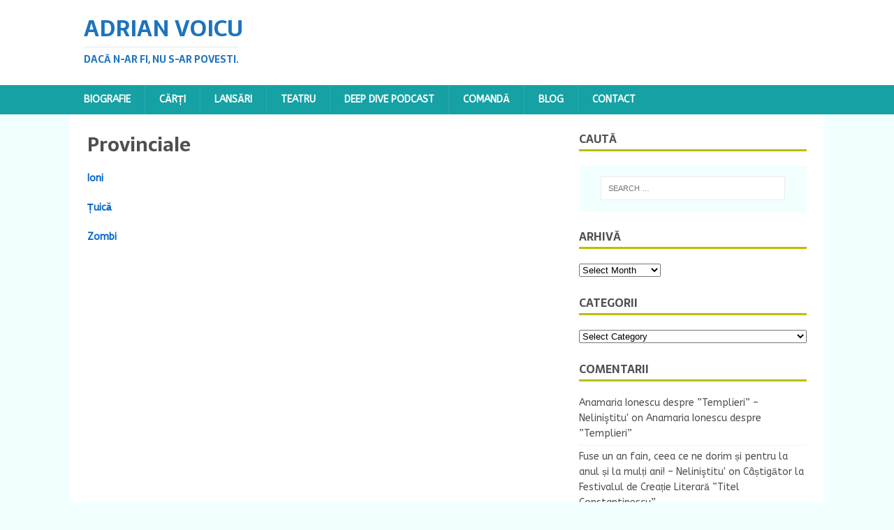

--- FILE ---
content_type: text/html; charset=UTF-8
request_url: https://adrianvoicu.ro/carti/provinciale/
body_size: 14291
content:
<!DOCTYPE html>
<html class="no-js" lang="en-US">
<head>
<meta charset="UTF-8">
<meta name="viewport" content="width=device-width, initial-scale=1.0">
<link rel="profile" href="http://gmpg.org/xfn/11" />
<title>Provinciale &#8211; Adrian Voicu</title>
<meta name='robots' content='max-image-preview:large' />
<link rel='dns-prefetch' href='//adrianvoicu.ro' />
<link rel='dns-prefetch' href='//fonts.googleapis.com' />
<link rel="alternate" type="application/rss+xml" title="Adrian Voicu &raquo; Feed" href="https://adrianvoicu.ro/feed/" />
<link rel="alternate" type="application/rss+xml" title="Adrian Voicu &raquo; Comments Feed" href="https://adrianvoicu.ro/comments/feed/" />
<link rel="alternate" title="oEmbed (JSON)" type="application/json+oembed" href="https://adrianvoicu.ro/wp-json/oembed/1.0/embed?url=https%3A%2F%2Fadrianvoicu.ro%2Fcarti%2Fprovinciale%2F" />
<link rel="alternate" title="oEmbed (XML)" type="text/xml+oembed" href="https://adrianvoicu.ro/wp-json/oembed/1.0/embed?url=https%3A%2F%2Fadrianvoicu.ro%2Fcarti%2Fprovinciale%2F&#038;format=xml" />
<style id='wp-img-auto-sizes-contain-inline-css' type='text/css'>
img:is([sizes=auto i],[sizes^="auto," i]){contain-intrinsic-size:3000px 1500px}
/*# sourceURL=wp-img-auto-sizes-contain-inline-css */
</style>
<style id='wp-emoji-styles-inline-css' type='text/css'>

	img.wp-smiley, img.emoji {
		display: inline !important;
		border: none !important;
		box-shadow: none !important;
		height: 1em !important;
		width: 1em !important;
		margin: 0 0.07em !important;
		vertical-align: -0.1em !important;
		background: none !important;
		padding: 0 !important;
	}
/*# sourceURL=wp-emoji-styles-inline-css */
</style>
<style id='wp-block-library-inline-css' type='text/css'>
:root{--wp-block-synced-color:#7a00df;--wp-block-synced-color--rgb:122,0,223;--wp-bound-block-color:var(--wp-block-synced-color);--wp-editor-canvas-background:#ddd;--wp-admin-theme-color:#007cba;--wp-admin-theme-color--rgb:0,124,186;--wp-admin-theme-color-darker-10:#006ba1;--wp-admin-theme-color-darker-10--rgb:0,107,160.5;--wp-admin-theme-color-darker-20:#005a87;--wp-admin-theme-color-darker-20--rgb:0,90,135;--wp-admin-border-width-focus:2px}@media (min-resolution:192dpi){:root{--wp-admin-border-width-focus:1.5px}}.wp-element-button{cursor:pointer}:root .has-very-light-gray-background-color{background-color:#eee}:root .has-very-dark-gray-background-color{background-color:#313131}:root .has-very-light-gray-color{color:#eee}:root .has-very-dark-gray-color{color:#313131}:root .has-vivid-green-cyan-to-vivid-cyan-blue-gradient-background{background:linear-gradient(135deg,#00d084,#0693e3)}:root .has-purple-crush-gradient-background{background:linear-gradient(135deg,#34e2e4,#4721fb 50%,#ab1dfe)}:root .has-hazy-dawn-gradient-background{background:linear-gradient(135deg,#faaca8,#dad0ec)}:root .has-subdued-olive-gradient-background{background:linear-gradient(135deg,#fafae1,#67a671)}:root .has-atomic-cream-gradient-background{background:linear-gradient(135deg,#fdd79a,#004a59)}:root .has-nightshade-gradient-background{background:linear-gradient(135deg,#330968,#31cdcf)}:root .has-midnight-gradient-background{background:linear-gradient(135deg,#020381,#2874fc)}:root{--wp--preset--font-size--normal:16px;--wp--preset--font-size--huge:42px}.has-regular-font-size{font-size:1em}.has-larger-font-size{font-size:2.625em}.has-normal-font-size{font-size:var(--wp--preset--font-size--normal)}.has-huge-font-size{font-size:var(--wp--preset--font-size--huge)}:root .has-text-align-center{text-align:center}:root .has-text-align-left{text-align:left}:root .has-text-align-right{text-align:right}.has-fit-text{white-space:nowrap!important}#end-resizable-editor-section{display:none}.aligncenter{clear:both}.items-justified-left{justify-content:flex-start}.items-justified-center{justify-content:center}.items-justified-right{justify-content:flex-end}.items-justified-space-between{justify-content:space-between}.screen-reader-text{word-wrap:normal!important;border:0;clip-path:inset(50%);height:1px;margin:-1px;overflow:hidden;padding:0;position:absolute;width:1px}.screen-reader-text:focus{background-color:#ddd;clip-path:none;color:#444;display:block;font-size:1em;height:auto;left:5px;line-height:normal;padding:15px 23px 14px;text-decoration:none;top:5px;width:auto;z-index:100000}html :where(.has-border-color){border-style:solid}html :where([style*=border-top-color]){border-top-style:solid}html :where([style*=border-right-color]){border-right-style:solid}html :where([style*=border-bottom-color]){border-bottom-style:solid}html :where([style*=border-left-color]){border-left-style:solid}html :where([style*=border-width]){border-style:solid}html :where([style*=border-top-width]){border-top-style:solid}html :where([style*=border-right-width]){border-right-style:solid}html :where([style*=border-bottom-width]){border-bottom-style:solid}html :where([style*=border-left-width]){border-left-style:solid}html :where(img[class*=wp-image-]){height:auto;max-width:100%}:where(figure){margin:0 0 1em}html :where(.is-position-sticky){--wp-admin--admin-bar--position-offset:var(--wp-admin--admin-bar--height,0px)}@media screen and (max-width:600px){html :where(.is-position-sticky){--wp-admin--admin-bar--position-offset:0px}}

/*# sourceURL=wp-block-library-inline-css */
</style><style id='global-styles-inline-css' type='text/css'>
:root{--wp--preset--aspect-ratio--square: 1;--wp--preset--aspect-ratio--4-3: 4/3;--wp--preset--aspect-ratio--3-4: 3/4;--wp--preset--aspect-ratio--3-2: 3/2;--wp--preset--aspect-ratio--2-3: 2/3;--wp--preset--aspect-ratio--16-9: 16/9;--wp--preset--aspect-ratio--9-16: 9/16;--wp--preset--color--black: #000000;--wp--preset--color--cyan-bluish-gray: #abb8c3;--wp--preset--color--white: #ffffff;--wp--preset--color--pale-pink: #f78da7;--wp--preset--color--vivid-red: #cf2e2e;--wp--preset--color--luminous-vivid-orange: #ff6900;--wp--preset--color--luminous-vivid-amber: #fcb900;--wp--preset--color--light-green-cyan: #7bdcb5;--wp--preset--color--vivid-green-cyan: #00d084;--wp--preset--color--pale-cyan-blue: #8ed1fc;--wp--preset--color--vivid-cyan-blue: #0693e3;--wp--preset--color--vivid-purple: #9b51e0;--wp--preset--gradient--vivid-cyan-blue-to-vivid-purple: linear-gradient(135deg,rgb(6,147,227) 0%,rgb(155,81,224) 100%);--wp--preset--gradient--light-green-cyan-to-vivid-green-cyan: linear-gradient(135deg,rgb(122,220,180) 0%,rgb(0,208,130) 100%);--wp--preset--gradient--luminous-vivid-amber-to-luminous-vivid-orange: linear-gradient(135deg,rgb(252,185,0) 0%,rgb(255,105,0) 100%);--wp--preset--gradient--luminous-vivid-orange-to-vivid-red: linear-gradient(135deg,rgb(255,105,0) 0%,rgb(207,46,46) 100%);--wp--preset--gradient--very-light-gray-to-cyan-bluish-gray: linear-gradient(135deg,rgb(238,238,238) 0%,rgb(169,184,195) 100%);--wp--preset--gradient--cool-to-warm-spectrum: linear-gradient(135deg,rgb(74,234,220) 0%,rgb(151,120,209) 20%,rgb(207,42,186) 40%,rgb(238,44,130) 60%,rgb(251,105,98) 80%,rgb(254,248,76) 100%);--wp--preset--gradient--blush-light-purple: linear-gradient(135deg,rgb(255,206,236) 0%,rgb(152,150,240) 100%);--wp--preset--gradient--blush-bordeaux: linear-gradient(135deg,rgb(254,205,165) 0%,rgb(254,45,45) 50%,rgb(107,0,62) 100%);--wp--preset--gradient--luminous-dusk: linear-gradient(135deg,rgb(255,203,112) 0%,rgb(199,81,192) 50%,rgb(65,88,208) 100%);--wp--preset--gradient--pale-ocean: linear-gradient(135deg,rgb(255,245,203) 0%,rgb(182,227,212) 50%,rgb(51,167,181) 100%);--wp--preset--gradient--electric-grass: linear-gradient(135deg,rgb(202,248,128) 0%,rgb(113,206,126) 100%);--wp--preset--gradient--midnight: linear-gradient(135deg,rgb(2,3,129) 0%,rgb(40,116,252) 100%);--wp--preset--font-size--small: 13px;--wp--preset--font-size--medium: 20px;--wp--preset--font-size--large: 36px;--wp--preset--font-size--x-large: 42px;--wp--preset--spacing--20: 0.44rem;--wp--preset--spacing--30: 0.67rem;--wp--preset--spacing--40: 1rem;--wp--preset--spacing--50: 1.5rem;--wp--preset--spacing--60: 2.25rem;--wp--preset--spacing--70: 3.38rem;--wp--preset--spacing--80: 5.06rem;--wp--preset--shadow--natural: 6px 6px 9px rgba(0, 0, 0, 0.2);--wp--preset--shadow--deep: 12px 12px 50px rgba(0, 0, 0, 0.4);--wp--preset--shadow--sharp: 6px 6px 0px rgba(0, 0, 0, 0.2);--wp--preset--shadow--outlined: 6px 6px 0px -3px rgb(255, 255, 255), 6px 6px rgb(0, 0, 0);--wp--preset--shadow--crisp: 6px 6px 0px rgb(0, 0, 0);}:where(body) { margin: 0; }:where(.is-layout-flex){gap: 0.5em;}:where(.is-layout-grid){gap: 0.5em;}body .is-layout-flex{display: flex;}.is-layout-flex{flex-wrap: wrap;align-items: center;}.is-layout-flex > :is(*, div){margin: 0;}body .is-layout-grid{display: grid;}.is-layout-grid > :is(*, div){margin: 0;}body{padding-top: 0px;padding-right: 0px;padding-bottom: 0px;padding-left: 0px;}a:where(:not(.wp-element-button)){text-decoration: underline;}:root :where(.wp-element-button, .wp-block-button__link){background-color: #32373c;border-width: 0;color: #fff;font-family: inherit;font-size: inherit;font-style: inherit;font-weight: inherit;letter-spacing: inherit;line-height: inherit;padding-top: calc(0.667em + 2px);padding-right: calc(1.333em + 2px);padding-bottom: calc(0.667em + 2px);padding-left: calc(1.333em + 2px);text-decoration: none;text-transform: inherit;}.has-black-color{color: var(--wp--preset--color--black) !important;}.has-cyan-bluish-gray-color{color: var(--wp--preset--color--cyan-bluish-gray) !important;}.has-white-color{color: var(--wp--preset--color--white) !important;}.has-pale-pink-color{color: var(--wp--preset--color--pale-pink) !important;}.has-vivid-red-color{color: var(--wp--preset--color--vivid-red) !important;}.has-luminous-vivid-orange-color{color: var(--wp--preset--color--luminous-vivid-orange) !important;}.has-luminous-vivid-amber-color{color: var(--wp--preset--color--luminous-vivid-amber) !important;}.has-light-green-cyan-color{color: var(--wp--preset--color--light-green-cyan) !important;}.has-vivid-green-cyan-color{color: var(--wp--preset--color--vivid-green-cyan) !important;}.has-pale-cyan-blue-color{color: var(--wp--preset--color--pale-cyan-blue) !important;}.has-vivid-cyan-blue-color{color: var(--wp--preset--color--vivid-cyan-blue) !important;}.has-vivid-purple-color{color: var(--wp--preset--color--vivid-purple) !important;}.has-black-background-color{background-color: var(--wp--preset--color--black) !important;}.has-cyan-bluish-gray-background-color{background-color: var(--wp--preset--color--cyan-bluish-gray) !important;}.has-white-background-color{background-color: var(--wp--preset--color--white) !important;}.has-pale-pink-background-color{background-color: var(--wp--preset--color--pale-pink) !important;}.has-vivid-red-background-color{background-color: var(--wp--preset--color--vivid-red) !important;}.has-luminous-vivid-orange-background-color{background-color: var(--wp--preset--color--luminous-vivid-orange) !important;}.has-luminous-vivid-amber-background-color{background-color: var(--wp--preset--color--luminous-vivid-amber) !important;}.has-light-green-cyan-background-color{background-color: var(--wp--preset--color--light-green-cyan) !important;}.has-vivid-green-cyan-background-color{background-color: var(--wp--preset--color--vivid-green-cyan) !important;}.has-pale-cyan-blue-background-color{background-color: var(--wp--preset--color--pale-cyan-blue) !important;}.has-vivid-cyan-blue-background-color{background-color: var(--wp--preset--color--vivid-cyan-blue) !important;}.has-vivid-purple-background-color{background-color: var(--wp--preset--color--vivid-purple) !important;}.has-black-border-color{border-color: var(--wp--preset--color--black) !important;}.has-cyan-bluish-gray-border-color{border-color: var(--wp--preset--color--cyan-bluish-gray) !important;}.has-white-border-color{border-color: var(--wp--preset--color--white) !important;}.has-pale-pink-border-color{border-color: var(--wp--preset--color--pale-pink) !important;}.has-vivid-red-border-color{border-color: var(--wp--preset--color--vivid-red) !important;}.has-luminous-vivid-orange-border-color{border-color: var(--wp--preset--color--luminous-vivid-orange) !important;}.has-luminous-vivid-amber-border-color{border-color: var(--wp--preset--color--luminous-vivid-amber) !important;}.has-light-green-cyan-border-color{border-color: var(--wp--preset--color--light-green-cyan) !important;}.has-vivid-green-cyan-border-color{border-color: var(--wp--preset--color--vivid-green-cyan) !important;}.has-pale-cyan-blue-border-color{border-color: var(--wp--preset--color--pale-cyan-blue) !important;}.has-vivid-cyan-blue-border-color{border-color: var(--wp--preset--color--vivid-cyan-blue) !important;}.has-vivid-purple-border-color{border-color: var(--wp--preset--color--vivid-purple) !important;}.has-vivid-cyan-blue-to-vivid-purple-gradient-background{background: var(--wp--preset--gradient--vivid-cyan-blue-to-vivid-purple) !important;}.has-light-green-cyan-to-vivid-green-cyan-gradient-background{background: var(--wp--preset--gradient--light-green-cyan-to-vivid-green-cyan) !important;}.has-luminous-vivid-amber-to-luminous-vivid-orange-gradient-background{background: var(--wp--preset--gradient--luminous-vivid-amber-to-luminous-vivid-orange) !important;}.has-luminous-vivid-orange-to-vivid-red-gradient-background{background: var(--wp--preset--gradient--luminous-vivid-orange-to-vivid-red) !important;}.has-very-light-gray-to-cyan-bluish-gray-gradient-background{background: var(--wp--preset--gradient--very-light-gray-to-cyan-bluish-gray) !important;}.has-cool-to-warm-spectrum-gradient-background{background: var(--wp--preset--gradient--cool-to-warm-spectrum) !important;}.has-blush-light-purple-gradient-background{background: var(--wp--preset--gradient--blush-light-purple) !important;}.has-blush-bordeaux-gradient-background{background: var(--wp--preset--gradient--blush-bordeaux) !important;}.has-luminous-dusk-gradient-background{background: var(--wp--preset--gradient--luminous-dusk) !important;}.has-pale-ocean-gradient-background{background: var(--wp--preset--gradient--pale-ocean) !important;}.has-electric-grass-gradient-background{background: var(--wp--preset--gradient--electric-grass) !important;}.has-midnight-gradient-background{background: var(--wp--preset--gradient--midnight) !important;}.has-small-font-size{font-size: var(--wp--preset--font-size--small) !important;}.has-medium-font-size{font-size: var(--wp--preset--font-size--medium) !important;}.has-large-font-size{font-size: var(--wp--preset--font-size--large) !important;}.has-x-large-font-size{font-size: var(--wp--preset--font-size--x-large) !important;}
/*# sourceURL=global-styles-inline-css */
</style>

<style id='classic-theme-styles-inline-css' type='text/css'>
.wp-block-button__link{background-color:#32373c;border-radius:9999px;box-shadow:none;color:#fff;font-size:1.125em;padding:calc(.667em + 2px) calc(1.333em + 2px);text-decoration:none}.wp-block-file__button{background:#32373c;color:#fff}.wp-block-accordion-heading{margin:0}.wp-block-accordion-heading__toggle{background-color:inherit!important;color:inherit!important}.wp-block-accordion-heading__toggle:not(:focus-visible){outline:none}.wp-block-accordion-heading__toggle:focus,.wp-block-accordion-heading__toggle:hover{background-color:inherit!important;border:none;box-shadow:none;color:inherit;padding:var(--wp--preset--spacing--20,1em) 0;text-decoration:none}.wp-block-accordion-heading__toggle:focus-visible{outline:auto;outline-offset:0}
/*# sourceURL=https://adrianvoicu.ro/wp-content/plugins/gutenberg/build/styles/block-library/classic.min.css */
</style>
<link rel='stylesheet' id='mh-magazine-lite-css' href='https://adrianvoicu.ro/wp-content/themes/mh-magazine-lite/style.css?ver=2.10.0' type='text/css' media='all' />
<link rel='stylesheet' id='mh-foodmagazine-css' href='https://adrianvoicu.ro/wp-content/themes/mh-foodmagazine/style.css?ver=1.1.4' type='text/css' media='all' />
<link rel='stylesheet' id='mh-font-awesome-css' href='https://adrianvoicu.ro/wp-content/themes/mh-magazine-lite/includes/font-awesome.min.css' type='text/css' media='all' />
<link rel='stylesheet' id='mh-foodmagazine-fonts-css' href='https://fonts.googleapis.com/css?family=ABeeZee:400,400italic%7cSarala:400,700' type='text/css' media='all' />
<script type="text/javascript" src="https://adrianvoicu.ro/wp-includes/js/jquery/jquery.min.js?ver=3.7.1" id="jquery-core-js"></script>
<script type="text/javascript" src="https://adrianvoicu.ro/wp-includes/js/jquery/jquery-migrate.min.js?ver=3.4.1" id="jquery-migrate-js"></script>
<script type="text/javascript" id="mh-scripts-js-extra">
/* <![CDATA[ */
var mh_magazine = {"text":{"toggle_menu":"Toggle Menu"}};
//# sourceURL=mh-scripts-js-extra
/* ]]> */
</script>
<script type="text/javascript" src="https://adrianvoicu.ro/wp-content/themes/mh-magazine-lite/js/scripts.js?ver=2.10.0" id="mh-scripts-js"></script>
<link rel="https://api.w.org/" href="https://adrianvoicu.ro/wp-json/" /><link rel="alternate" title="JSON" type="application/json" href="https://adrianvoicu.ro/wp-json/wp/v2/pages/4132" /><link rel="EditURI" type="application/rsd+xml" title="RSD" href="https://adrianvoicu.ro/xmlrpc.php?rsd" />
<meta name="generator" content="WordPress 6.9" />
<link rel="canonical" href="https://adrianvoicu.ro/carti/provinciale/" />
<link rel='shortlink' href='https://adrianvoicu.ro/?p=4132' />
<!--[if lt IE 9]>
<script src="https://adrianvoicu.ro/wp-content/themes/mh-magazine-lite/js/css3-mediaqueries.js"></script>
<![endif]-->
<style type="text/css">.recentcomments a{display:inline !important;padding:0 !important;margin:0 !important;}</style></head>
<body id="mh-mobile" class="wp-singular page-template-default page page-id-4132 page-child parent-pageid-6 wp-theme-mh-magazine-lite wp-child-theme-mh-foodmagazine mh-right-sb" itemscope="itemscope" itemtype="https://schema.org/WebPage">
<div class="mh-header-mobile-nav mh-clearfix"></div>
<header class="mh-header" itemscope="itemscope" itemtype="https://schema.org/WPHeader">
	<div class="mh-container mh-container-inner mh-row mh-clearfix">
		<div class="mh-custom-header mh-clearfix">
<div class="mh-site-identity">
<div class="mh-site-logo" role="banner" itemscope="itemscope" itemtype="https://schema.org/Brand">
<style type="text/css" id="mh-header-css">.mh-header-title, .mh-header-tagline { color: #1e73be; }</style>
<div class="mh-header-text">
<a class="mh-header-text-link" href="https://adrianvoicu.ro/" title="Adrian Voicu" rel="home">
<h2 class="mh-header-title">Adrian Voicu</h2>
<h3 class="mh-header-tagline">Dacă n-ar fi, nu s-ar povesti.</h3>
</a>
</div>
</div>
</div>
</div>
	</div>
	<div class="mh-main-nav-wrap">
		<nav class="mh-navigation mh-main-nav mh-container mh-container-inner mh-clearfix" itemscope="itemscope" itemtype="https://schema.org/SiteNavigationElement">
			<div class="menu"><ul>
<li class="page_item page-item-2"><a href="https://adrianvoicu.ro/biografie/">Biografie</a></li>
<li class="page_item page-item-6 page_item_has_children current_page_ancestor current_page_parent"><a href="https://adrianvoicu.ro/carti/">Cărți</a>
<ul class='children'>
	<li class="page_item page-item-5586"><a href="https://adrianvoicu.ro/carti/povestiri-din-aeroport-si-de-pe-langa-cartea-ii/">Povestiri din aeroport și de pe lângă. Cartea II</a></li>
	<li class="page_item page-item-5570"><a href="https://adrianvoicu.ro/carti/histoires-de-laeroport-et-des-alentours-font-leur-retour/">Histoires de l’aéroport et des alentours… font leur retour !</a></li>
	<li class="page_item page-item-5364"><a href="https://adrianvoicu.ro/carti/un-cochon-et-quatre-braves-2/">Un cochon et quatre braves</a></li>
	<li class="page_item page-item-5245"><a href="https://adrianvoicu.ro/carti/povestiri-din-aeroport-si-de-pe-langa/">Povestiri din aeroport și de pe lângă. Cartea I</a></li>
	<li class="page_item page-item-5148"><a href="https://adrianvoicu.ro/carti/le-paradoxe-du-bouton-douverture-de-la-porte/">Le paradoxe du bouton d&#8217;ouverture de la porte</a></li>
	<li class="page_item page-item-5099"><a href="https://adrianvoicu.ro/carti/stories-from-the-airport-and-beyond/">Stories from the airport and beyond</a></li>
	<li class="page_item page-item-4986"><a href="https://adrianvoicu.ro/carti/amorul-batului-de-chibrit-si-alte-povesti-vii-pentru-copii/">Amorul bățului de chibrit și alte povești vii pentru copii</a></li>
	<li class="page_item page-item-4957"><a href="https://adrianvoicu.ro/carti/oare-ce-zic-melcii-cand-zboara/">Oare ce zic melcii când zboară</a></li>
	<li class="page_item page-item-4945"><a href="https://adrianvoicu.ro/carti/o-intamplare-cu-clatite-si-alte-povesti-vii-pentru-copii/">O întâmplare cu clătite și alte povești vii pentru copii</a></li>
	<li class="page_item page-item-4921"><a href="https://adrianvoicu.ro/carti/next-up-4-antologiile-orasului-bucuresti/">Next Up 4. Antologiile orașului București</a></li>
	<li class="page_item page-item-4890"><a href="https://adrianvoicu.ro/carti/marea-degringolada-amoroasa-povesti-despre-eternul-neastampar-al-iubirii/">Marea degringoladă amoroasă. Povești despre eternul neastâmpăr al iubirii</a></li>
	<li class="page_item page-item-4885"><a href="https://adrianvoicu.ro/carti/histoires-de-laeroport-et-des-alentours/">Histoires de l’aéroport et des alentours</a></li>
	<li class="page_item page-item-4816"><a href="https://adrianvoicu.ro/carti/cum-am-iesit-nedivortat-din-carantina/">Cum am ieșit nedivorțat din carantină</a></li>
	<li class="page_item page-item-4748"><a href="https://adrianvoicu.ro/carti/insir-te-stihuite/">Înșir-te stihuite</a></li>
	<li class="page_item page-item-4656"><a href="https://adrianvoicu.ro/carti/despre-ce-vorbesc-porumbeii-cand-stau-pe-sarma-si-se-uita-la-oameni/">Despre ce vorbesc porumbeii când stau pe sârmă și se uită la oameni</a></li>
	<li class="page_item page-item-4614"><a href="https://adrianvoicu.ro/carti/o-istorie-cu-muste-si-alte-povesti-vii-pentru-copii/">O istorie cu muște și alte povești vii pentru copii</a></li>
	<li class="page_item page-item-4544"><a href="https://adrianvoicu.ro/carti/asta-seara-radem-in-familie/">Astă seară râdem în familie</a></li>
	<li class="page_item page-item-4503"><a href="https://adrianvoicu.ro/carti/1918-ce-ar-fi-fost-daca-istorii-contrafactuale/">1918 &#8211; Ce-ar fi fost dacă? Istorii contrafactuale</a></li>
	<li class="page_item page-item-4471"><a href="https://adrianvoicu.ro/carti/giurumele-micele-si-alte-aventuri/">Giurumele, micele și alte aventuri</a></li>
	<li class="page_item page-item-4440"><a href="https://adrianvoicu.ro/carti/aproape-ghicitori-sau-nestiutele-intamplari-de-langa-noi/">Aproape ghicitori sau neștiutele întâmplări de lângă noi</a></li>
	<li class="page_item page-item-4362"><a href="https://adrianvoicu.ro/carti/next-up-1-proza-antologiile-orasului-bucuresti/">Next Up 1. Proza. Antologiile orașului București</a></li>
	<li class="page_item page-item-4348"><a href="https://adrianvoicu.ro/carti/cartea-n-bucate-aventuri-la-marginea-farfuriei/">Cartea-n bucate. Aventuri la marginea farfuriei</a></li>
	<li class="page_item page-item-4273"><a href="https://adrianvoicu.ro/carti/1312-sirene/">1312 Sirene</a></li>
	<li class="page_item page-item-4132 current_page_item"><a href="https://adrianvoicu.ro/carti/provinciale/" aria-current="page">Provinciale</a></li>
	<li class="page_item page-item-4074"><a href="https://adrianvoicu.ro/carti/otrava-noastra-cea-de-toate-zilele/">Otrava noastră cea de toate zilele</a></li>
	<li class="page_item page-item-3946"><a href="https://adrianvoicu.ro/carti/pe-vremea-cand-lumea-incepea-sa-si-taie-porcul-de-pe-lista/">Pe vremea când lumea începea să-și taie porcul de pe listă</a></li>
	<li class="page_item page-item-3906"><a href="https://adrianvoicu.ro/carti/a-fi-sau-a-nu-wi-fi/">A fi sau a nu Wi-Fi</a></li>
	<li class="page_item page-item-3780"><a href="https://adrianvoicu.ro/carti/implinirea/">Împlinirea</a></li>
	<li class="page_item page-item-2386"><a href="https://adrianvoicu.ro/carti/una-pe-inima-una-pe-dos/">Una pe inimă, una pe dos</a></li>
	<li class="page_item page-item-1855"><a href="https://adrianvoicu.ro/carti/nepovestitele-trairi-ale-templierilor-romani-cartea-a-ii-a/">Nepovestitele trăiri ale templierilor români &#8211; Cartea a II-a</a></li>
	<li class="page_item page-item-1080"><a href="https://adrianvoicu.ro/carti/nepovestitele-trairi-ale-templierilor-romani-cartea-i/">Nepovestitele trăiri ale templierilor români &#8211; Cartea I</a></li>
	<li class="page_item page-item-934"><a href="https://adrianvoicu.ro/carti/antologia-literara-lili/">Antologia Literară &#8220;Lili&#8221;</a></li>
	<li class="page_item page-item-41"><a href="https://adrianvoicu.ro/carti/intre-doua-decolari/">Între două decolări</a></li>
	<li class="page_item page-item-22"><a href="https://adrianvoicu.ro/carti/joi-seara-in-parcare/">Joi seara, în parcare</a></li>
</ul>
</li>
<li class="page_item page-item-8 page_item_has_children"><a href="https://adrianvoicu.ro/lansari/">Lansări</a>
<ul class='children'>
	<li class="page_item page-item-5498"><a href="https://adrianvoicu.ro/lansari/litterature-amitie-et-joie-de-vivre-festival-du-livre-de-paris-2025/">Littérature, Amitié et Joie de vivre &#8211; Festival du Livre de Paris 2025</a></li>
	<li class="page_item page-item-5335"><a href="https://adrianvoicu.ro/lansari/dupa-5-ani-la-bookfest-impreuna-cu-multe-povestiri-si-multi-prieteni/">După 5 ani la Bookfest împreună cu multe povestiri și mulți prieteni</a></li>
	<li class="page_item page-item-5200"><a href="https://adrianvoicu.ro/lansari/autografe-la-festival-du-livre-de-paris-2024/">Autografe la Festival du Livre de Paris 2024</a></li>
	<li class="page_item page-item-5017"><a href="https://adrianvoicu.ro/lansari/une-journee-memorable-o-zi-memorabila/">Une journée mémorable – O zi memorabilă</a></li>
	<li class="page_item page-item-4563"><a href="https://adrianvoicu.ro/lansari/o-lansare-pupacioasa/">O lansare pupăcioasă</a></li>
	<li class="page_item page-item-4419"><a href="https://adrianvoicu.ro/lansari/cartea-n-bucate-aventuri-la-marginea-farfuriei-s-a-lansat-la-bookfest/">”Cartea-n bucate. Aventuri la marginea farfuriei” s-a lansat la Bookfest</a></li>
	<li class="page_item page-item-4022"><a href="https://adrianvoicu.ro/lansari/caldura-voie-buna-si-prieteni-numai-unul-si-unul-la-open-art/">Căldură, voie bună și prieteni numai unul și unul la Open Art</a></li>
	<li class="page_item page-item-4239"><a href="https://adrianvoicu.ro/lansari/implinirea-a-aparut-la-editura-humanitas/">“Împlinirea” a apărut la Editura Humanitas</a></li>
	<li class="page_item page-item-3677"><a href="https://adrianvoicu.ro/lansari/primiti-cu-poezia-la-bookfest-2014/">Primiţi cu poezia? La Bookfest 2014.</a></li>
	<li class="page_item page-item-3535"><a href="https://adrianvoicu.ro/lansari/debut-personal-la-clubul-dramaturgilor-icr/">Debut personal la Clubul Dramaturgilor &#8211; ICR</a></li>
	<li class="page_item page-item-1961"><a href="https://adrianvoicu.ro/lansari/din-nou-la-bookfest/">Din nou la Bookfest</a></li>
	<li class="page_item page-item-1667"><a href="https://adrianvoicu.ro/lansari/drumul-templierilor-prin-tarile-romane-partea-a-3-a-constanta/">Drumul Templierilor prin Ţările Române &#8211; Partea a 3-a, Constanţa</a></li>
	<li class="page_item page-item-1620"><a href="https://adrianvoicu.ro/lansari/drumul-templierilor-prin-tarile-romane-partea-a-2-a-craiova-slatina-si-pitesti/">Drumul templierilor prin Ţările Române &#8211; Partea a 2-a, Craiova, Slatina şi Piteşti</a></li>
	<li class="page_item page-item-1543"><a href="https://adrianvoicu.ro/lansari/drumul-templierilor-prin-tarile-romane-ziua-a-3-a-targu-mures-si-cluj-napoca/">Drumul Templierilor prin Ţările Române &#8211; Ziua a 3-a, Târgu-Mureş şi Cluj-Napoca</a></li>
	<li class="page_item page-item-1911"><a href="https://adrianvoicu.ro/lansari/drumul-templierilor-prin-tarile-romane-ziua-a-2-a-sibiu-si-alba-iulia-2/">Drumul Templierilor prin Ţările Române &#8211; Ziua a 2-a, Sibiu şi Alba-Iulia</a></li>
	<li class="page_item page-item-1196"><a href="https://adrianvoicu.ro/lansari/cultura-si-caldura-in-targul-iesilor/">Cultură şi căldură în &#8220;Târgul Ieşilor&#8221;</a></li>
	<li class="page_item page-item-1455"><a href="https://adrianvoicu.ro/lansari/drumul-templierilor-in-tarile-romane-ziua-1-ploiesti-si-brasov/">Drumul Templierilor prin Ţările Române &#8211; Ziua 1, Ploieşti şi Braşov</a></li>
	<li class="page_item page-item-1360"><a href="https://adrianvoicu.ro/lansari/lansare-de-inaltare-in-parcare/">Lansare de Înălţare. În Parcare!</a></li>
	<li class="page_item page-item-1302"><a href="https://adrianvoicu.ro/lansari/1302-2/">O mare de prieteni la Bookfest 2011</a></li>
	<li class="page_item page-item-1162"><a href="https://adrianvoicu.ro/lansari/azi-in-timisoara/">Azi în Timişoara&#8230;</a></li>
	<li class="page_item page-item-2787"><a href="https://adrianvoicu.ro/lansari/antologia-premiile-lili-lansata-la-gaudeamus/">Antologia “Premiile Lili” lansată la Gaudeamus</a></li>
	<li class="page_item page-item-67"><a href="https://adrianvoicu.ro/lansari/lansare-nehoiu/">Acasă</a></li>
	<li class="page_item page-item-65"><a href="https://adrianvoicu.ro/lansari/lansare-intre-doua-decolari/">O reîntâlnire cu prieteni vechi şi foarte vechi</a></li>
	<li class="page_item page-item-62"><a href="https://adrianvoicu.ro/lansari/lansare-joi-seara-la-zilele-cartii-urziceni/">&#8220;Zilele Cărții&#8221;, Urziceni</a></li>
	<li class="page_item page-item-60"><a href="https://adrianvoicu.ro/lansari/joi-seara-la-polivalenta/">“Joi seara” la Polivalentă, în parcare</a></li>
	<li class="page_item page-item-58"><a href="https://adrianvoicu.ro/lansari/zilele-nichita-stanescu-urziceni/">Zilele &#8220;Nichita Stănescu&#8221;, Urziceni</a></li>
</ul>
</li>
<li class="page_item page-item-4840"><a href="https://adrianvoicu.ro/teatru/">Teatru</a></li>
<li class="page_item page-item-5537"><a href="https://adrianvoicu.ro/deep-dive-podcast/">Deep Dive Podcast</a></li>
<li class="page_item page-item-13"><a href="https://adrianvoicu.ro/comanda/">Comandă</a></li>
<li class="page_item page-item-1051"><a href="https://adrianvoicu.ro/blog/">Blog</a></li>
<li class="page_item page-item-10"><a href="https://adrianvoicu.ro/contact/">Contact</a></li>
</ul></div>
		</nav>
	</div>
</header><div class="mh-container mh-container-outer">
<div class="mh-wrapper mh-clearfix">
    <div id="main-content" class="mh-content" role="main" itemprop="mainContentOfPage"><article id="page-4132" class="post-4132 page type-page status-publish hentry">
	<header class="entry-header">
		<h1 class="entry-title page-title">Provinciale</h1>	</header>
	<div class="entry-content mh-clearfix">
		<p><a href="http://adrianvoicu.ro/ioni/"><strong><span style="color: #0066cc;">Ioni</span></strong></a></p>
<p><a href="http://adrianvoicu.ro/tuica/"><strong><span style="color: #0066cc;">Țuică</span></strong></a></p>
<p><a href="http://adrianvoicu.ro/zombi/"><strong><span style="color: #0066cc;">Zombi</span></strong></a></p>
	</div>
</article>	</div>
	<aside class="mh-widget-col-1 mh-sidebar" itemscope="itemscope" itemtype="https://schema.org/WPSideBar"><div id="search-6" class="mh-widget widget_search"><h4 class="mh-widget-title"><span class="mh-widget-title-inner">Caută</span></h4><form role="search" method="get" class="search-form" action="https://adrianvoicu.ro/">
				<label>
					<span class="screen-reader-text">Search for:</span>
					<input type="search" class="search-field" placeholder="Search &hellip;" value="" name="s" />
				</label>
				<input type="submit" class="search-submit" value="Search" />
			</form></div><div id="archives-7" class="mh-widget widget_archive"><h4 class="mh-widget-title"><span class="mh-widget-title-inner">Arhivă</span></h4>		<label class="screen-reader-text" for="archives-dropdown-7">Arhivă</label>
		<select id="archives-dropdown-7" name="archive-dropdown">
			
			<option value="">Select Month</option>
				<option value='https://adrianvoicu.ro/2026/01/'> January 2026 </option>
	<option value='https://adrianvoicu.ro/2025/12/'> December 2025 </option>
	<option value='https://adrianvoicu.ro/2025/09/'> September 2025 </option>
	<option value='https://adrianvoicu.ro/2025/08/'> August 2025 </option>
	<option value='https://adrianvoicu.ro/2025/06/'> June 2025 </option>
	<option value='https://adrianvoicu.ro/2025/05/'> May 2025 </option>
	<option value='https://adrianvoicu.ro/2025/04/'> April 2025 </option>
	<option value='https://adrianvoicu.ro/2025/03/'> March 2025 </option>
	<option value='https://adrianvoicu.ro/2025/02/'> February 2025 </option>
	<option value='https://adrianvoicu.ro/2025/01/'> January 2025 </option>
	<option value='https://adrianvoicu.ro/2024/12/'> December 2024 </option>
	<option value='https://adrianvoicu.ro/2024/11/'> November 2024 </option>
	<option value='https://adrianvoicu.ro/2024/07/'> July 2024 </option>
	<option value='https://adrianvoicu.ro/2024/06/'> June 2024 </option>
	<option value='https://adrianvoicu.ro/2024/05/'> May 2024 </option>
	<option value='https://adrianvoicu.ro/2024/04/'> April 2024 </option>
	<option value='https://adrianvoicu.ro/2024/03/'> March 2024 </option>
	<option value='https://adrianvoicu.ro/2024/01/'> January 2024 </option>
	<option value='https://adrianvoicu.ro/2023/12/'> December 2023 </option>
	<option value='https://adrianvoicu.ro/2023/11/'> November 2023 </option>
	<option value='https://adrianvoicu.ro/2023/09/'> September 2023 </option>
	<option value='https://adrianvoicu.ro/2023/08/'> August 2023 </option>
	<option value='https://adrianvoicu.ro/2023/06/'> June 2023 </option>
	<option value='https://adrianvoicu.ro/2023/04/'> April 2023 </option>
	<option value='https://adrianvoicu.ro/2023/03/'> March 2023 </option>
	<option value='https://adrianvoicu.ro/2022/12/'> December 2022 </option>
	<option value='https://adrianvoicu.ro/2022/06/'> June 2022 </option>
	<option value='https://adrianvoicu.ro/2022/05/'> May 2022 </option>
	<option value='https://adrianvoicu.ro/2022/04/'> April 2022 </option>
	<option value='https://adrianvoicu.ro/2021/12/'> December 2021 </option>
	<option value='https://adrianvoicu.ro/2021/10/'> October 2021 </option>
	<option value='https://adrianvoicu.ro/2021/09/'> September 2021 </option>
	<option value='https://adrianvoicu.ro/2021/08/'> August 2021 </option>
	<option value='https://adrianvoicu.ro/2021/07/'> July 2021 </option>
	<option value='https://adrianvoicu.ro/2021/05/'> May 2021 </option>
	<option value='https://adrianvoicu.ro/2021/04/'> April 2021 </option>
	<option value='https://adrianvoicu.ro/2021/03/'> March 2021 </option>
	<option value='https://adrianvoicu.ro/2020/12/'> December 2020 </option>
	<option value='https://adrianvoicu.ro/2020/07/'> July 2020 </option>
	<option value='https://adrianvoicu.ro/2019/12/'> December 2019 </option>
	<option value='https://adrianvoicu.ro/2019/10/'> October 2019 </option>
	<option value='https://adrianvoicu.ro/2019/06/'> June 2019 </option>
	<option value='https://adrianvoicu.ro/2019/05/'> May 2019 </option>
	<option value='https://adrianvoicu.ro/2018/12/'> December 2018 </option>
	<option value='https://adrianvoicu.ro/2018/11/'> November 2018 </option>
	<option value='https://adrianvoicu.ro/2018/07/'> July 2018 </option>
	<option value='https://adrianvoicu.ro/2018/06/'> June 2018 </option>
	<option value='https://adrianvoicu.ro/2018/05/'> May 2018 </option>
	<option value='https://adrianvoicu.ro/2018/04/'> April 2018 </option>
	<option value='https://adrianvoicu.ro/2018/03/'> March 2018 </option>
	<option value='https://adrianvoicu.ro/2017/12/'> December 2017 </option>
	<option value='https://adrianvoicu.ro/2017/09/'> September 2017 </option>
	<option value='https://adrianvoicu.ro/2017/06/'> June 2017 </option>
	<option value='https://adrianvoicu.ro/2017/05/'> May 2017 </option>
	<option value='https://adrianvoicu.ro/2017/03/'> March 2017 </option>
	<option value='https://adrianvoicu.ro/2016/12/'> December 2016 </option>
	<option value='https://adrianvoicu.ro/2016/11/'> November 2016 </option>
	<option value='https://adrianvoicu.ro/2016/09/'> September 2016 </option>
	<option value='https://adrianvoicu.ro/2016/07/'> July 2016 </option>
	<option value='https://adrianvoicu.ro/2016/05/'> May 2016 </option>
	<option value='https://adrianvoicu.ro/2016/01/'> January 2016 </option>
	<option value='https://adrianvoicu.ro/2015/12/'> December 2015 </option>
	<option value='https://adrianvoicu.ro/2015/11/'> November 2015 </option>
	<option value='https://adrianvoicu.ro/2015/10/'> October 2015 </option>
	<option value='https://adrianvoicu.ro/2015/05/'> May 2015 </option>
	<option value='https://adrianvoicu.ro/2015/04/'> April 2015 </option>
	<option value='https://adrianvoicu.ro/2015/03/'> March 2015 </option>
	<option value='https://adrianvoicu.ro/2015/02/'> February 2015 </option>
	<option value='https://adrianvoicu.ro/2015/01/'> January 2015 </option>
	<option value='https://adrianvoicu.ro/2014/12/'> December 2014 </option>
	<option value='https://adrianvoicu.ro/2014/11/'> November 2014 </option>
	<option value='https://adrianvoicu.ro/2014/10/'> October 2014 </option>
	<option value='https://adrianvoicu.ro/2014/07/'> July 2014 </option>
	<option value='https://adrianvoicu.ro/2014/06/'> June 2014 </option>
	<option value='https://adrianvoicu.ro/2014/05/'> May 2014 </option>
	<option value='https://adrianvoicu.ro/2014/04/'> April 2014 </option>
	<option value='https://adrianvoicu.ro/2014/03/'> March 2014 </option>
	<option value='https://adrianvoicu.ro/2014/02/'> February 2014 </option>
	<option value='https://adrianvoicu.ro/2014/01/'> January 2014 </option>
	<option value='https://adrianvoicu.ro/2013/12/'> December 2013 </option>
	<option value='https://adrianvoicu.ro/2013/11/'> November 2013 </option>
	<option value='https://adrianvoicu.ro/2013/10/'> October 2013 </option>
	<option value='https://adrianvoicu.ro/2013/09/'> September 2013 </option>
	<option value='https://adrianvoicu.ro/2013/07/'> July 2013 </option>
	<option value='https://adrianvoicu.ro/2013/06/'> June 2013 </option>
	<option value='https://adrianvoicu.ro/2013/05/'> May 2013 </option>
	<option value='https://adrianvoicu.ro/2013/02/'> February 2013 </option>
	<option value='https://adrianvoicu.ro/2013/01/'> January 2013 </option>
	<option value='https://adrianvoicu.ro/2012/12/'> December 2012 </option>
	<option value='https://adrianvoicu.ro/2012/11/'> November 2012 </option>
	<option value='https://adrianvoicu.ro/2012/10/'> October 2012 </option>
	<option value='https://adrianvoicu.ro/2012/09/'> September 2012 </option>
	<option value='https://adrianvoicu.ro/2012/07/'> July 2012 </option>
	<option value='https://adrianvoicu.ro/2012/06/'> June 2012 </option>
	<option value='https://adrianvoicu.ro/2012/05/'> May 2012 </option>
	<option value='https://adrianvoicu.ro/2012/04/'> April 2012 </option>
	<option value='https://adrianvoicu.ro/2012/01/'> January 2012 </option>
	<option value='https://adrianvoicu.ro/2011/12/'> December 2011 </option>
	<option value='https://adrianvoicu.ro/2011/11/'> November 2011 </option>
	<option value='https://adrianvoicu.ro/2011/08/'> August 2011 </option>
	<option value='https://adrianvoicu.ro/2011/07/'> July 2011 </option>
	<option value='https://adrianvoicu.ro/2011/06/'> June 2011 </option>
	<option value='https://adrianvoicu.ro/2011/05/'> May 2011 </option>
	<option value='https://adrianvoicu.ro/2011/04/'> April 2011 </option>
	<option value='https://adrianvoicu.ro/2010/12/'> December 2010 </option>
	<option value='https://adrianvoicu.ro/2010/11/'> November 2010 </option>
	<option value='https://adrianvoicu.ro/2010/10/'> October 2010 </option>
	<option value='https://adrianvoicu.ro/2010/09/'> September 2010 </option>
	<option value='https://adrianvoicu.ro/2010/07/'> July 2010 </option>
	<option value='https://adrianvoicu.ro/2010/06/'> June 2010 </option>
	<option value='https://adrianvoicu.ro/2010/04/'> April 2010 </option>
	<option value='https://adrianvoicu.ro/2010/03/'> March 2010 </option>
	<option value='https://adrianvoicu.ro/2010/01/'> January 2010 </option>
	<option value='https://adrianvoicu.ro/2009/12/'> December 2009 </option>
	<option value='https://adrianvoicu.ro/2009/10/'> October 2009 </option>
	<option value='https://adrianvoicu.ro/2009/09/'> September 2009 </option>
	<option value='https://adrianvoicu.ro/2008/05/'> May 2008 </option>
	<option value='https://adrianvoicu.ro/2007/12/'> December 2007 </option>
	<option value='https://adrianvoicu.ro/2007/11/'> November 2007 </option>
	<option value='https://adrianvoicu.ro/2007/09/'> September 2007 </option>
	<option value='https://adrianvoicu.ro/2007/03/'> March 2007 </option>

		</select>

			<script type="text/javascript">
/* <![CDATA[ */

( ( dropdownId ) => {
	const dropdown = document.getElementById( dropdownId );
	function onSelectChange() {
		setTimeout( () => {
			if ( 'escape' === dropdown.dataset.lastkey ) {
				return;
			}
			if ( dropdown.value ) {
				document.location.href = dropdown.value;
			}
		}, 250 );
	}
	function onKeyUp( event ) {
		if ( 'Escape' === event.key ) {
			dropdown.dataset.lastkey = 'escape';
		} else {
			delete dropdown.dataset.lastkey;
		}
	}
	function onClick() {
		delete dropdown.dataset.lastkey;
	}
	dropdown.addEventListener( 'keyup', onKeyUp );
	dropdown.addEventListener( 'click', onClick );
	dropdown.addEventListener( 'change', onSelectChange );
})( "archives-dropdown-7" );

//# sourceURL=WP_Widget_Archives%3A%3Awidget
/* ]]> */
</script>
</div><div id="categories-8" class="mh-widget widget_categories"><h4 class="mh-widget-title"><span class="mh-widget-title-inner">Categorii</span></h4><form action="https://adrianvoicu.ro" method="get"><label class="screen-reader-text" for="cat">Categorii</label><select  name='cat' id='cat' class='postform'>
	<option value='-1'>Select Category</option>
	<option class="level-0" value="520">1312 Sirene</option>
	<option class="level-0" value="584">1918 &#8211; Ce-ar fi fost dacă? Istorii contrafactuale</option>
	<option class="level-0" value="468">A fi sau a nu Wi-Fi</option>
	<option class="level-0" value="704">Acceleratorul de Particule la Radio goFm</option>
	<option class="level-0" value="668">Amorul batului de chibrit si alte povesti vii pentru copii</option>
	<option class="level-0" value="29">Antologia Literară &#8220;Lili&#8221;</option>
	<option class="level-0" value="11">Aprecieri critice</option>
	<option class="level-0" value="560">Aproape ghicitori sau nestiutele intamplari de langa noi</option>
	<option class="level-0" value="585">Astă seară râdem în familie</option>
	<option class="level-0" value="139">Carte scrisă în timpul programului</option>
	<option class="level-0" value="529">Cartea-n bucate</option>
	<option class="level-0" value="634">Cum am ieșit nedivorțat din carantină</option>
	<option class="level-0" value="795">Deep Dive Podcast</option>
	<option class="level-0" value="602">Despre ce vorbesc porumbeii când stau pe sârmă și se uită la oameni</option>
	<option class="level-0" value="727">Evenimente</option>
	<option class="level-0" value="828">Festival d&#8217;Arts Roumains</option>
	<option class="level-0" value="784">Festival du Livre Paris</option>
	<option class="level-0" value="571">Giurumele micele și alte aventuri</option>
	<option class="level-0" value="649">Histoires de l&#8217;aéroport et des alentours</option>
	<option class="level-0" value="811">Histoires de l&#8217;aéroport et des alentours&#8230; font leur retour !</option>
	<option class="level-0" value="284">Împlinirea</option>
	<option class="level-0" value="622">Înșir-te stihuite</option>
	<option class="level-0" value="9">Între două decolări</option>
	<option class="level-0" value="25">Joi seara, în parcare</option>
	<option class="level-0" value="3">Lansări</option>
	<option class="level-0" value="710">Le paradoxe du bouton d&#8217;ouverture de la porte</option>
	<option class="level-0" value="343">Lectură publică</option>
	<option class="level-0" value="643">Marea degringoladă amoroasă</option>
	<option class="level-0" value="41">Nepovestitele trăiri ale templierilor români &#8211; Cartea a II-a</option>
	<option class="level-0" value="26">Nepovestitele trăiri ale templierilor români &#8211; Cartea I</option>
	<option class="level-0" value="535">Next Up 1. Antologiile orașului București</option>
	<option class="level-0" value="655">Next Up 4. Antologiile orașului București</option>
	<option class="level-0" value="660">O întâmplare cu clătite și alte povești vii pentru copii</option>
	<option class="level-0" value="594">O istorie cu muște și alte povești vii pentru copii</option>
	<option class="level-0" value="667">Oare ce zic melcii când zboară</option>
	<option class="level-0" value="138">Otrava noastră cea de toate zilele</option>
	<option class="level-0" value="27">Pe vremea când lumea începea să-şi taie porcul de pe listă</option>
	<option class="level-0" value="745">Povestiri din aeroport și de pe lângă. Cartea I</option>
	<option class="level-0" value="819">Povestiri din aeroport și de pe lângă. Cartea II</option>
	<option class="level-0" value="122">Precum în aer, aşa şi pe pământ</option>
	<option class="level-0" value="494">Provinciale</option>
	<option class="level-0" value="16">Publicaţii</option>
	<option class="level-0" value="278">Radio</option>
	<option class="level-0" value="696">Stories from the airport and beyond</option>
	<option class="level-0" value="36">TV</option>
	<option class="level-0" value="767">Un cochon et quatre braves</option>
	<option class="level-0" value="297">Una pe inimă, una pe dos</option>
	<option class="level-0" value="1">Uncategorized</option>
	<option class="level-0" value="34">Uniunea Scriitorilor</option>
	<option class="level-0" value="5">Web</option>
</select>
</form><script type="text/javascript">
/* <![CDATA[ */

( ( dropdownId ) => {
	const dropdown = document.getElementById( dropdownId );
	function onSelectChange() {
		setTimeout( () => {
			if ( 'escape' === dropdown.dataset.lastkey ) {
				return;
			}
			if ( dropdown.value && parseInt( dropdown.value ) > 0 && dropdown instanceof HTMLSelectElement ) {
				dropdown.parentElement.submit();
			}
		}, 250 );
	}
	function onKeyUp( event ) {
		if ( 'Escape' === event.key ) {
			dropdown.dataset.lastkey = 'escape';
		} else {
			delete dropdown.dataset.lastkey;
		}
	}
	function onClick() {
		delete dropdown.dataset.lastkey;
	}
	dropdown.addEventListener( 'keyup', onKeyUp );
	dropdown.addEventListener( 'click', onClick );
	dropdown.addEventListener( 'change', onSelectChange );
})( "cat" );

//# sourceURL=WP_Widget_Categories%3A%3Awidget
/* ]]> */
</script>
</div><div id="recent-comments-7" class="mh-widget widget_recent_comments"><h4 class="mh-widget-title"><span class="mh-widget-title-inner">Comentarii</span></h4><ul id="recentcomments"><li class="recentcomments"><span class="comment-author-link"><a href="https://blog.adrianvoicu.ro/anamaria-ionescu-despre-templieri/" class="url" rel="ugc external nofollow">Anamaria Ionescu despre ”Templieri” &#8211; Neliniştitu&#039;</a></span> on <a href="https://adrianvoicu.ro/anamaria-ionescu-despre-templieri/comment-page-1/#comment-96628">Anamaria Ionescu despre ”Templieri”</a></li><li class="recentcomments"><span class="comment-author-link"><a href="https://blog.adrianvoicu.ro/fuse-un-an-fain-ceea-ce-ne-dorim-si-pentru-la-anul-si-la-multi-ani/" class="url" rel="ugc external nofollow">Fuse un an fain, ceea ce ne dorim și pentru la anul și la mulți ani! &#8211; Neliniştitu&#039;</a></span> on <a href="https://adrianvoicu.ro/castigator-la-festivalul-de-creatie-literara-titel-constantinescu/comment-page-1/#comment-96298">Câștigător la Festivalul de Creație Literară ”Titel Constantinescu”</a></li><li class="recentcomments"><span class="comment-author-link"><a href="https://blog.adrianvoicu.ro/fuse-un-an-fain-ceea-ce-ne-dorim-si-pentru-la-anul-si-la-multi-ani/" class="url" rel="ugc external nofollow">Fuse un an fain, ceea ce ne dorim și pentru la anul și la mulți ani! &#8211; Neliniştitu&#039;</a></span> on <a href="https://adrianvoicu.ro/histoires-de-laeroport-et-des-alentours-font-leur-retour/comment-page-1/#comment-96297">Histoires de l&#8217;aéroport et des alentours&#8230; font leur retour !</a></li><li class="recentcomments"><span class="comment-author-link"><a href="https://adrianvoicu.ro/fuse-un-an-fain-ceea-ce-ne-dorim-si-pentru-la-anul-si-la-multi-ani/" class="url" rel="ugc">Fuse un an fain, ceea ce ne dorim și pentru la anul și la mulți ani! &#8211; Adrian Voicu</a></span> on <a href="https://adrianvoicu.ro/histoires-de-laeroport-et-des-alentours-font-leur-retour/comment-page-1/#comment-96296">Histoires de l&#8217;aéroport et des alentours&#8230; font leur retour !</a></li><li class="recentcomments"><span class="comment-author-link"><a href="https://blog.adrianvoicu.ro/fuse-un-an-fain-ceea-ce-ne-dorim-si-pentru-la-anul-si-la-multi-ani/" class="url" rel="ugc external nofollow">Fuse un an fain, ceea ce ne dorim și pentru la anul și la mulți ani! &#8211; Neliniştitu&#039;</a></span> on <a href="https://adrianvoicu.ro/cand-umorul-romanesc-traverseaza-granitele-adrian-voicu-ne-spune-povestea-sa-literara-din-franta/comment-page-1/#comment-96294">Când umorul românesc traversează granițele &#8211; Adrian Voicu ne spune povestea sa literară din Franța</a></li></ul></div><div id="meta-3" class="mh-widget widget_meta"><h4 class="mh-widget-title"><span class="mh-widget-title-inner">Meta</span></h4>
		<ul>
						<li><a href="https://adrianvoicu.ro/wp-login.php">Log in</a></li>
			<li><a href="https://adrianvoicu.ro/feed/">Entries feed</a></li>
			<li><a href="https://adrianvoicu.ro/comments/feed/">Comments feed</a></li>

			<li><a href="https://wordpress.org/">WordPress.org</a></li>
		</ul>

		</div><div id="search-4" class="mh-widget widget_search"><h4 class="mh-widget-title"><span class="mh-widget-title-inner">Caută</span></h4><form role="search" method="get" class="search-form" action="https://adrianvoicu.ro/">
				<label>
					<span class="screen-reader-text">Search for:</span>
					<input type="search" class="search-field" placeholder="Search &hellip;" value="" name="s" />
				</label>
				<input type="submit" class="search-submit" value="Search" />
			</form></div><div id="archives-5" class="mh-widget widget_archive"><h4 class="mh-widget-title"><span class="mh-widget-title-inner">Arhivă</span></h4>		<label class="screen-reader-text" for="archives-dropdown-5">Arhivă</label>
		<select id="archives-dropdown-5" name="archive-dropdown">
			
			<option value="">Select Month</option>
				<option value='https://adrianvoicu.ro/2026/01/'> January 2026 </option>
	<option value='https://adrianvoicu.ro/2025/12/'> December 2025 </option>
	<option value='https://adrianvoicu.ro/2025/09/'> September 2025 </option>
	<option value='https://adrianvoicu.ro/2025/08/'> August 2025 </option>
	<option value='https://adrianvoicu.ro/2025/06/'> June 2025 </option>
	<option value='https://adrianvoicu.ro/2025/05/'> May 2025 </option>
	<option value='https://adrianvoicu.ro/2025/04/'> April 2025 </option>
	<option value='https://adrianvoicu.ro/2025/03/'> March 2025 </option>
	<option value='https://adrianvoicu.ro/2025/02/'> February 2025 </option>
	<option value='https://adrianvoicu.ro/2025/01/'> January 2025 </option>
	<option value='https://adrianvoicu.ro/2024/12/'> December 2024 </option>
	<option value='https://adrianvoicu.ro/2024/11/'> November 2024 </option>
	<option value='https://adrianvoicu.ro/2024/07/'> July 2024 </option>
	<option value='https://adrianvoicu.ro/2024/06/'> June 2024 </option>
	<option value='https://adrianvoicu.ro/2024/05/'> May 2024 </option>
	<option value='https://adrianvoicu.ro/2024/04/'> April 2024 </option>
	<option value='https://adrianvoicu.ro/2024/03/'> March 2024 </option>
	<option value='https://adrianvoicu.ro/2024/01/'> January 2024 </option>
	<option value='https://adrianvoicu.ro/2023/12/'> December 2023 </option>
	<option value='https://adrianvoicu.ro/2023/11/'> November 2023 </option>
	<option value='https://adrianvoicu.ro/2023/09/'> September 2023 </option>
	<option value='https://adrianvoicu.ro/2023/08/'> August 2023 </option>
	<option value='https://adrianvoicu.ro/2023/06/'> June 2023 </option>
	<option value='https://adrianvoicu.ro/2023/04/'> April 2023 </option>
	<option value='https://adrianvoicu.ro/2023/03/'> March 2023 </option>
	<option value='https://adrianvoicu.ro/2022/12/'> December 2022 </option>
	<option value='https://adrianvoicu.ro/2022/06/'> June 2022 </option>
	<option value='https://adrianvoicu.ro/2022/05/'> May 2022 </option>
	<option value='https://adrianvoicu.ro/2022/04/'> April 2022 </option>
	<option value='https://adrianvoicu.ro/2021/12/'> December 2021 </option>
	<option value='https://adrianvoicu.ro/2021/10/'> October 2021 </option>
	<option value='https://adrianvoicu.ro/2021/09/'> September 2021 </option>
	<option value='https://adrianvoicu.ro/2021/08/'> August 2021 </option>
	<option value='https://adrianvoicu.ro/2021/07/'> July 2021 </option>
	<option value='https://adrianvoicu.ro/2021/05/'> May 2021 </option>
	<option value='https://adrianvoicu.ro/2021/04/'> April 2021 </option>
	<option value='https://adrianvoicu.ro/2021/03/'> March 2021 </option>
	<option value='https://adrianvoicu.ro/2020/12/'> December 2020 </option>
	<option value='https://adrianvoicu.ro/2020/07/'> July 2020 </option>
	<option value='https://adrianvoicu.ro/2019/12/'> December 2019 </option>
	<option value='https://adrianvoicu.ro/2019/10/'> October 2019 </option>
	<option value='https://adrianvoicu.ro/2019/06/'> June 2019 </option>
	<option value='https://adrianvoicu.ro/2019/05/'> May 2019 </option>
	<option value='https://adrianvoicu.ro/2018/12/'> December 2018 </option>
	<option value='https://adrianvoicu.ro/2018/11/'> November 2018 </option>
	<option value='https://adrianvoicu.ro/2018/07/'> July 2018 </option>
	<option value='https://adrianvoicu.ro/2018/06/'> June 2018 </option>
	<option value='https://adrianvoicu.ro/2018/05/'> May 2018 </option>
	<option value='https://adrianvoicu.ro/2018/04/'> April 2018 </option>
	<option value='https://adrianvoicu.ro/2018/03/'> March 2018 </option>
	<option value='https://adrianvoicu.ro/2017/12/'> December 2017 </option>
	<option value='https://adrianvoicu.ro/2017/09/'> September 2017 </option>
	<option value='https://adrianvoicu.ro/2017/06/'> June 2017 </option>
	<option value='https://adrianvoicu.ro/2017/05/'> May 2017 </option>
	<option value='https://adrianvoicu.ro/2017/03/'> March 2017 </option>
	<option value='https://adrianvoicu.ro/2016/12/'> December 2016 </option>
	<option value='https://adrianvoicu.ro/2016/11/'> November 2016 </option>
	<option value='https://adrianvoicu.ro/2016/09/'> September 2016 </option>
	<option value='https://adrianvoicu.ro/2016/07/'> July 2016 </option>
	<option value='https://adrianvoicu.ro/2016/05/'> May 2016 </option>
	<option value='https://adrianvoicu.ro/2016/01/'> January 2016 </option>
	<option value='https://adrianvoicu.ro/2015/12/'> December 2015 </option>
	<option value='https://adrianvoicu.ro/2015/11/'> November 2015 </option>
	<option value='https://adrianvoicu.ro/2015/10/'> October 2015 </option>
	<option value='https://adrianvoicu.ro/2015/05/'> May 2015 </option>
	<option value='https://adrianvoicu.ro/2015/04/'> April 2015 </option>
	<option value='https://adrianvoicu.ro/2015/03/'> March 2015 </option>
	<option value='https://adrianvoicu.ro/2015/02/'> February 2015 </option>
	<option value='https://adrianvoicu.ro/2015/01/'> January 2015 </option>
	<option value='https://adrianvoicu.ro/2014/12/'> December 2014 </option>
	<option value='https://adrianvoicu.ro/2014/11/'> November 2014 </option>
	<option value='https://adrianvoicu.ro/2014/10/'> October 2014 </option>
	<option value='https://adrianvoicu.ro/2014/07/'> July 2014 </option>
	<option value='https://adrianvoicu.ro/2014/06/'> June 2014 </option>
	<option value='https://adrianvoicu.ro/2014/05/'> May 2014 </option>
	<option value='https://adrianvoicu.ro/2014/04/'> April 2014 </option>
	<option value='https://adrianvoicu.ro/2014/03/'> March 2014 </option>
	<option value='https://adrianvoicu.ro/2014/02/'> February 2014 </option>
	<option value='https://adrianvoicu.ro/2014/01/'> January 2014 </option>
	<option value='https://adrianvoicu.ro/2013/12/'> December 2013 </option>
	<option value='https://adrianvoicu.ro/2013/11/'> November 2013 </option>
	<option value='https://adrianvoicu.ro/2013/10/'> October 2013 </option>
	<option value='https://adrianvoicu.ro/2013/09/'> September 2013 </option>
	<option value='https://adrianvoicu.ro/2013/07/'> July 2013 </option>
	<option value='https://adrianvoicu.ro/2013/06/'> June 2013 </option>
	<option value='https://adrianvoicu.ro/2013/05/'> May 2013 </option>
	<option value='https://adrianvoicu.ro/2013/02/'> February 2013 </option>
	<option value='https://adrianvoicu.ro/2013/01/'> January 2013 </option>
	<option value='https://adrianvoicu.ro/2012/12/'> December 2012 </option>
	<option value='https://adrianvoicu.ro/2012/11/'> November 2012 </option>
	<option value='https://adrianvoicu.ro/2012/10/'> October 2012 </option>
	<option value='https://adrianvoicu.ro/2012/09/'> September 2012 </option>
	<option value='https://adrianvoicu.ro/2012/07/'> July 2012 </option>
	<option value='https://adrianvoicu.ro/2012/06/'> June 2012 </option>
	<option value='https://adrianvoicu.ro/2012/05/'> May 2012 </option>
	<option value='https://adrianvoicu.ro/2012/04/'> April 2012 </option>
	<option value='https://adrianvoicu.ro/2012/01/'> January 2012 </option>
	<option value='https://adrianvoicu.ro/2011/12/'> December 2011 </option>
	<option value='https://adrianvoicu.ro/2011/11/'> November 2011 </option>
	<option value='https://adrianvoicu.ro/2011/08/'> August 2011 </option>
	<option value='https://adrianvoicu.ro/2011/07/'> July 2011 </option>
	<option value='https://adrianvoicu.ro/2011/06/'> June 2011 </option>
	<option value='https://adrianvoicu.ro/2011/05/'> May 2011 </option>
	<option value='https://adrianvoicu.ro/2011/04/'> April 2011 </option>
	<option value='https://adrianvoicu.ro/2010/12/'> December 2010 </option>
	<option value='https://adrianvoicu.ro/2010/11/'> November 2010 </option>
	<option value='https://adrianvoicu.ro/2010/10/'> October 2010 </option>
	<option value='https://adrianvoicu.ro/2010/09/'> September 2010 </option>
	<option value='https://adrianvoicu.ro/2010/07/'> July 2010 </option>
	<option value='https://adrianvoicu.ro/2010/06/'> June 2010 </option>
	<option value='https://adrianvoicu.ro/2010/04/'> April 2010 </option>
	<option value='https://adrianvoicu.ro/2010/03/'> March 2010 </option>
	<option value='https://adrianvoicu.ro/2010/01/'> January 2010 </option>
	<option value='https://adrianvoicu.ro/2009/12/'> December 2009 </option>
	<option value='https://adrianvoicu.ro/2009/10/'> October 2009 </option>
	<option value='https://adrianvoicu.ro/2009/09/'> September 2009 </option>
	<option value='https://adrianvoicu.ro/2008/05/'> May 2008 </option>
	<option value='https://adrianvoicu.ro/2007/12/'> December 2007 </option>
	<option value='https://adrianvoicu.ro/2007/11/'> November 2007 </option>
	<option value='https://adrianvoicu.ro/2007/09/'> September 2007 </option>
	<option value='https://adrianvoicu.ro/2007/03/'> March 2007 </option>

		</select>

			<script type="text/javascript">
/* <![CDATA[ */

( ( dropdownId ) => {
	const dropdown = document.getElementById( dropdownId );
	function onSelectChange() {
		setTimeout( () => {
			if ( 'escape' === dropdown.dataset.lastkey ) {
				return;
			}
			if ( dropdown.value ) {
				document.location.href = dropdown.value;
			}
		}, 250 );
	}
	function onKeyUp( event ) {
		if ( 'Escape' === event.key ) {
			dropdown.dataset.lastkey = 'escape';
		} else {
			delete dropdown.dataset.lastkey;
		}
	}
	function onClick() {
		delete dropdown.dataset.lastkey;
	}
	dropdown.addEventListener( 'keyup', onKeyUp );
	dropdown.addEventListener( 'click', onClick );
	dropdown.addEventListener( 'change', onSelectChange );
})( "archives-dropdown-5" );

//# sourceURL=WP_Widget_Archives%3A%3Awidget
/* ]]> */
</script>
</div><div id="categories-6" class="mh-widget widget_categories"><h4 class="mh-widget-title"><span class="mh-widget-title-inner">Categorii</span></h4><form action="https://adrianvoicu.ro" method="get"><label class="screen-reader-text" for="categories-dropdown-6">Categorii</label><select  name='cat' id='categories-dropdown-6' class='postform'>
	<option value='-1'>Select Category</option>
	<option class="level-0" value="520">1312 Sirene</option>
	<option class="level-0" value="584">1918 &#8211; Ce-ar fi fost dacă? Istorii contrafactuale</option>
	<option class="level-0" value="468">A fi sau a nu Wi-Fi</option>
	<option class="level-0" value="704">Acceleratorul de Particule la Radio goFm</option>
	<option class="level-0" value="668">Amorul batului de chibrit si alte povesti vii pentru copii</option>
	<option class="level-0" value="29">Antologia Literară &#8220;Lili&#8221;</option>
	<option class="level-0" value="11">Aprecieri critice</option>
	<option class="level-0" value="560">Aproape ghicitori sau nestiutele intamplari de langa noi</option>
	<option class="level-0" value="585">Astă seară râdem în familie</option>
	<option class="level-0" value="139">Carte scrisă în timpul programului</option>
	<option class="level-0" value="529">Cartea-n bucate</option>
	<option class="level-0" value="634">Cum am ieșit nedivorțat din carantină</option>
	<option class="level-0" value="795">Deep Dive Podcast</option>
	<option class="level-0" value="602">Despre ce vorbesc porumbeii când stau pe sârmă și se uită la oameni</option>
	<option class="level-0" value="727">Evenimente</option>
	<option class="level-0" value="828">Festival d&#8217;Arts Roumains</option>
	<option class="level-0" value="784">Festival du Livre Paris</option>
	<option class="level-0" value="571">Giurumele micele și alte aventuri</option>
	<option class="level-0" value="649">Histoires de l&#8217;aéroport et des alentours</option>
	<option class="level-0" value="811">Histoires de l&#8217;aéroport et des alentours&#8230; font leur retour !</option>
	<option class="level-0" value="284">Împlinirea</option>
	<option class="level-0" value="622">Înșir-te stihuite</option>
	<option class="level-0" value="9">Între două decolări</option>
	<option class="level-0" value="25">Joi seara, în parcare</option>
	<option class="level-0" value="3">Lansări</option>
	<option class="level-0" value="710">Le paradoxe du bouton d&#8217;ouverture de la porte</option>
	<option class="level-0" value="343">Lectură publică</option>
	<option class="level-0" value="643">Marea degringoladă amoroasă</option>
	<option class="level-0" value="41">Nepovestitele trăiri ale templierilor români &#8211; Cartea a II-a</option>
	<option class="level-0" value="26">Nepovestitele trăiri ale templierilor români &#8211; Cartea I</option>
	<option class="level-0" value="535">Next Up 1. Antologiile orașului București</option>
	<option class="level-0" value="655">Next Up 4. Antologiile orașului București</option>
	<option class="level-0" value="660">O întâmplare cu clătite și alte povești vii pentru copii</option>
	<option class="level-0" value="594">O istorie cu muște și alte povești vii pentru copii</option>
	<option class="level-0" value="667">Oare ce zic melcii când zboară</option>
	<option class="level-0" value="138">Otrava noastră cea de toate zilele</option>
	<option class="level-0" value="27">Pe vremea când lumea începea să-şi taie porcul de pe listă</option>
	<option class="level-0" value="745">Povestiri din aeroport și de pe lângă. Cartea I</option>
	<option class="level-0" value="819">Povestiri din aeroport și de pe lângă. Cartea II</option>
	<option class="level-0" value="122">Precum în aer, aşa şi pe pământ</option>
	<option class="level-0" value="494">Provinciale</option>
	<option class="level-0" value="16">Publicaţii</option>
	<option class="level-0" value="278">Radio</option>
	<option class="level-0" value="696">Stories from the airport and beyond</option>
	<option class="level-0" value="36">TV</option>
	<option class="level-0" value="767">Un cochon et quatre braves</option>
	<option class="level-0" value="297">Una pe inimă, una pe dos</option>
	<option class="level-0" value="1">Uncategorized</option>
	<option class="level-0" value="34">Uniunea Scriitorilor</option>
	<option class="level-0" value="5">Web</option>
</select>
</form><script type="text/javascript">
/* <![CDATA[ */

( ( dropdownId ) => {
	const dropdown = document.getElementById( dropdownId );
	function onSelectChange() {
		setTimeout( () => {
			if ( 'escape' === dropdown.dataset.lastkey ) {
				return;
			}
			if ( dropdown.value && parseInt( dropdown.value ) > 0 && dropdown instanceof HTMLSelectElement ) {
				dropdown.parentElement.submit();
			}
		}, 250 );
	}
	function onKeyUp( event ) {
		if ( 'Escape' === event.key ) {
			dropdown.dataset.lastkey = 'escape';
		} else {
			delete dropdown.dataset.lastkey;
		}
	}
	function onClick() {
		delete dropdown.dataset.lastkey;
	}
	dropdown.addEventListener( 'keyup', onKeyUp );
	dropdown.addEventListener( 'click', onClick );
	dropdown.addEventListener( 'change', onSelectChange );
})( "categories-dropdown-6" );

//# sourceURL=WP_Widget_Categories%3A%3Awidget
/* ]]> */
</script>
</div><div id="recent-comments-5" class="mh-widget widget_recent_comments"><h4 class="mh-widget-title"><span class="mh-widget-title-inner">Comentarii</span></h4><ul id="recentcomments-5"><li class="recentcomments"><span class="comment-author-link"><a href="https://blog.adrianvoicu.ro/anamaria-ionescu-despre-templieri/" class="url" rel="ugc external nofollow">Anamaria Ionescu despre ”Templieri” &#8211; Neliniştitu&#039;</a></span> on <a href="https://adrianvoicu.ro/anamaria-ionescu-despre-templieri/comment-page-1/#comment-96628">Anamaria Ionescu despre ”Templieri”</a></li><li class="recentcomments"><span class="comment-author-link"><a href="https://blog.adrianvoicu.ro/fuse-un-an-fain-ceea-ce-ne-dorim-si-pentru-la-anul-si-la-multi-ani/" class="url" rel="ugc external nofollow">Fuse un an fain, ceea ce ne dorim și pentru la anul și la mulți ani! &#8211; Neliniştitu&#039;</a></span> on <a href="https://adrianvoicu.ro/castigator-la-festivalul-de-creatie-literara-titel-constantinescu/comment-page-1/#comment-96298">Câștigător la Festivalul de Creație Literară ”Titel Constantinescu”</a></li><li class="recentcomments"><span class="comment-author-link"><a href="https://blog.adrianvoicu.ro/fuse-un-an-fain-ceea-ce-ne-dorim-si-pentru-la-anul-si-la-multi-ani/" class="url" rel="ugc external nofollow">Fuse un an fain, ceea ce ne dorim și pentru la anul și la mulți ani! &#8211; Neliniştitu&#039;</a></span> on <a href="https://adrianvoicu.ro/histoires-de-laeroport-et-des-alentours-font-leur-retour/comment-page-1/#comment-96297">Histoires de l&#8217;aéroport et des alentours&#8230; font leur retour !</a></li><li class="recentcomments"><span class="comment-author-link"><a href="https://adrianvoicu.ro/fuse-un-an-fain-ceea-ce-ne-dorim-si-pentru-la-anul-si-la-multi-ani/" class="url" rel="ugc">Fuse un an fain, ceea ce ne dorim și pentru la anul și la mulți ani! &#8211; Adrian Voicu</a></span> on <a href="https://adrianvoicu.ro/histoires-de-laeroport-et-des-alentours-font-leur-retour/comment-page-1/#comment-96296">Histoires de l&#8217;aéroport et des alentours&#8230; font leur retour !</a></li><li class="recentcomments"><span class="comment-author-link"><a href="https://blog.adrianvoicu.ro/fuse-un-an-fain-ceea-ce-ne-dorim-si-pentru-la-anul-si-la-multi-ani/" class="url" rel="ugc external nofollow">Fuse un an fain, ceea ce ne dorim și pentru la anul și la mulți ani! &#8211; Neliniştitu&#039;</a></span> on <a href="https://adrianvoicu.ro/cand-umorul-romanesc-traverseaza-granitele-adrian-voicu-ne-spune-povestea-sa-literara-din-franta/comment-page-1/#comment-96294">Când umorul românesc traversează granițele &#8211; Adrian Voicu ne spune povestea sa literară din Franța</a></li></ul></div></aside></div>
</div><!-- .mh-container-outer -->
<div class="mh-copyright-wrap">
	<div class="mh-container mh-container-inner mh-clearfix">
		<p class="mh-copyright">Copyright &copy; 2026 | WordPress Theme by <a href="https://mhthemes.com/themes/mh-magazine/?utm_source=customer&#038;utm_medium=link&#038;utm_campaign=MH+Magazine+Lite" rel="nofollow">MH Themes</a></p>
	</div>
</div>
<script type="speculationrules">
{"prefetch":[{"source":"document","where":{"and":[{"href_matches":"/*"},{"not":{"href_matches":["/wp-*.php","/wp-admin/*","/wp-content/uploads/*","/wp-content/*","/wp-content/plugins/*","/wp-content/themes/mh-foodmagazine/*","/wp-content/themes/mh-magazine-lite/*","/*\\?(.+)"]}},{"not":{"selector_matches":"a[rel~=\"nofollow\"]"}},{"not":{"selector_matches":".no-prefetch, .no-prefetch a"}}]},"eagerness":"conservative"}]}
</script>
<script id="wp-emoji-settings" type="application/json">
{"baseUrl":"https://s.w.org/images/core/emoji/17.0.2/72x72/","ext":".png","svgUrl":"https://s.w.org/images/core/emoji/17.0.2/svg/","svgExt":".svg","source":{"concatemoji":"https://adrianvoicu.ro/wp-includes/js/wp-emoji-release.min.js?ver=6.9"}}
</script>
<script type="module">
/* <![CDATA[ */
/*! This file is auto-generated */
const a=JSON.parse(document.getElementById("wp-emoji-settings").textContent),o=(window._wpemojiSettings=a,"wpEmojiSettingsSupports"),s=["flag","emoji"];function i(e){try{var t={supportTests:e,timestamp:(new Date).valueOf()};sessionStorage.setItem(o,JSON.stringify(t))}catch(e){}}function c(e,t,n){e.clearRect(0,0,e.canvas.width,e.canvas.height),e.fillText(t,0,0);t=new Uint32Array(e.getImageData(0,0,e.canvas.width,e.canvas.height).data);e.clearRect(0,0,e.canvas.width,e.canvas.height),e.fillText(n,0,0);const a=new Uint32Array(e.getImageData(0,0,e.canvas.width,e.canvas.height).data);return t.every((e,t)=>e===a[t])}function p(e,t){e.clearRect(0,0,e.canvas.width,e.canvas.height),e.fillText(t,0,0);var n=e.getImageData(16,16,1,1);for(let e=0;e<n.data.length;e++)if(0!==n.data[e])return!1;return!0}function u(e,t,n,a){switch(t){case"flag":return n(e,"\ud83c\udff3\ufe0f\u200d\u26a7\ufe0f","\ud83c\udff3\ufe0f\u200b\u26a7\ufe0f")?!1:!n(e,"\ud83c\udde8\ud83c\uddf6","\ud83c\udde8\u200b\ud83c\uddf6")&&!n(e,"\ud83c\udff4\udb40\udc67\udb40\udc62\udb40\udc65\udb40\udc6e\udb40\udc67\udb40\udc7f","\ud83c\udff4\u200b\udb40\udc67\u200b\udb40\udc62\u200b\udb40\udc65\u200b\udb40\udc6e\u200b\udb40\udc67\u200b\udb40\udc7f");case"emoji":return!a(e,"\ud83e\u1fac8")}return!1}function f(e,t,n,a){let r;const o=(r="undefined"!=typeof WorkerGlobalScope&&self instanceof WorkerGlobalScope?new OffscreenCanvas(300,150):document.createElement("canvas")).getContext("2d",{willReadFrequently:!0}),s=(o.textBaseline="top",o.font="600 32px Arial",{});return e.forEach(e=>{s[e]=t(o,e,n,a)}),s}function r(e){var t=document.createElement("script");t.src=e,t.defer=!0,document.head.appendChild(t)}a.supports={everything:!0,everythingExceptFlag:!0},new Promise(t=>{let n=function(){try{var e=JSON.parse(sessionStorage.getItem(o));if("object"==typeof e&&"number"==typeof e.timestamp&&(new Date).valueOf()<e.timestamp+604800&&"object"==typeof e.supportTests)return e.supportTests}catch(e){}return null}();if(!n){if("undefined"!=typeof Worker&&"undefined"!=typeof OffscreenCanvas&&"undefined"!=typeof URL&&URL.createObjectURL&&"undefined"!=typeof Blob)try{var e="postMessage("+f.toString()+"("+[JSON.stringify(s),u.toString(),c.toString(),p.toString()].join(",")+"));",a=new Blob([e],{type:"text/javascript"});const r=new Worker(URL.createObjectURL(a),{name:"wpTestEmojiSupports"});return void(r.onmessage=e=>{i(n=e.data),r.terminate(),t(n)})}catch(e){}i(n=f(s,u,c,p))}t(n)}).then(e=>{for(const n in e)a.supports[n]=e[n],a.supports.everything=a.supports.everything&&a.supports[n],"flag"!==n&&(a.supports.everythingExceptFlag=a.supports.everythingExceptFlag&&a.supports[n]);var t;a.supports.everythingExceptFlag=a.supports.everythingExceptFlag&&!a.supports.flag,a.supports.everything||((t=a.source||{}).concatemoji?r(t.concatemoji):t.wpemoji&&t.twemoji&&(r(t.twemoji),r(t.wpemoji)))});
//# sourceURL=https://adrianvoicu.ro/wp-includes/js/wp-emoji-loader.min.js
/* ]]> */
</script>
</body>
</html>